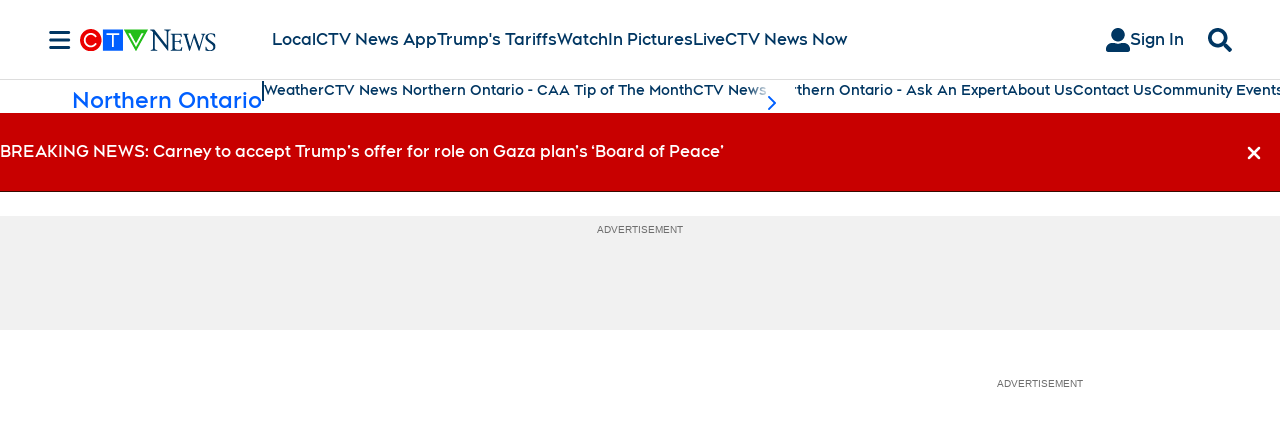

--- FILE ---
content_type: text/plain
request_url: https://ipv4.icanhazip.com/
body_size: 111
content:
3.137.155.2
